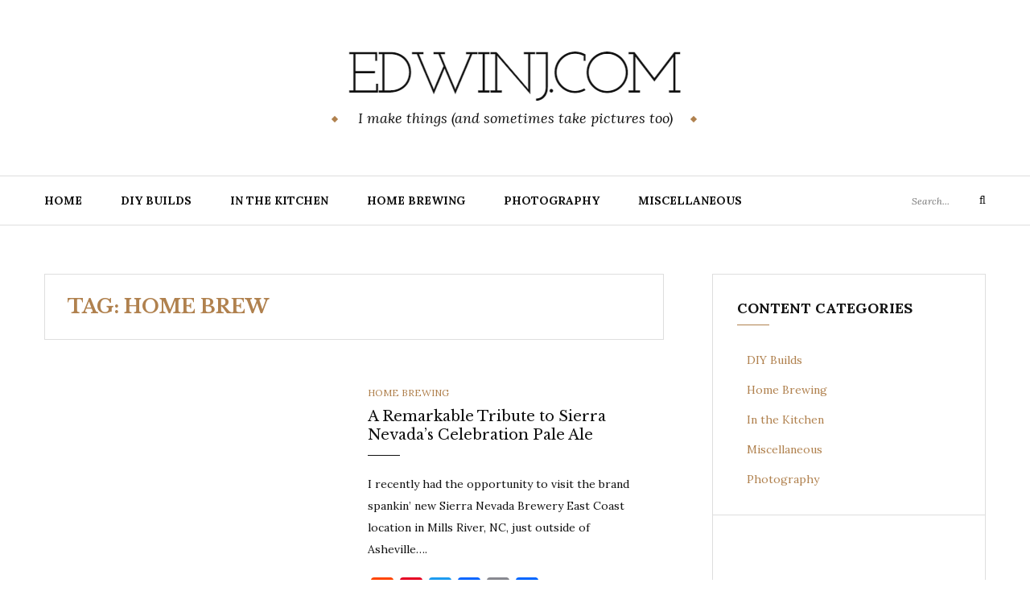

--- FILE ---
content_type: text/html; charset=UTF-8
request_url: https://www.edwinj.com/tag/home-brew/
body_size: 10721
content:
<!DOCTYPE html>
<html class="no-js" lang="en-US">
<head>
<script src="https://cmp.gatekeeperconsent.com/min.js" data-cfasync="false"></script>
<script src="https://the.gatekeeperconsent.com/cmp.min.js" data-cfasync="false"></script>
<script async src="//www.ezojs.com/ezoic/sa.min.js"></script>
<script>
    window.ezstandalone = window.ezstandalone || {};
    ezstandalone.cmd = ezstandalone.cmd || [];
</script>
<script>
    ezstandalone.cmd.push(function () {
        ezstandalone.showAds();
    });
</script>
	<meta charset="UTF-8">
	<meta name="google-adsense-account" content="ca-pub-6065114636801929">
	<meta name="viewport" content="width=device-width, initial-scale=1">
	<link rel="profile" href="https://gmpg.org/xfn/11">

	<title>home brew</title>
<meta name='robots' content='max-image-preview:large' />

            <script data-no-defer="1" data-ezscrex="false" data-cfasync="false" data-pagespeed-no-defer data-cookieconsent="ignore">
                var ctPublicFunctions = {"_ajax_nonce":"372713ab7d","_rest_nonce":"e86e0eb7c6","_ajax_url":"\/wp-admin\/admin-ajax.php","_rest_url":"https:\/\/www.edwinj.com\/wp-json\/","data__cookies_type":"none","data__ajax_type":"admin_ajax","data__bot_detector_enabled":"1","data__frontend_data_log_enabled":1,"cookiePrefix":"","wprocket_detected":false,"host_url":"www.edwinj.com","text__ee_click_to_select":"Click to select the whole data","text__ee_original_email":"The complete one is","text__ee_got_it":"Got it","text__ee_blocked":"Blocked","text__ee_cannot_connect":"Cannot connect","text__ee_cannot_decode":"Can not decode email. Unknown reason","text__ee_email_decoder":"CleanTalk email decoder","text__ee_wait_for_decoding":"The magic is on the way!","text__ee_decoding_process":"Please wait a few seconds while we decode the contact data."}
            </script>
        
            <script data-no-defer="1" data-ezscrex="false" data-cfasync="false" data-pagespeed-no-defer data-cookieconsent="ignore">
                var ctPublic = {"_ajax_nonce":"372713ab7d","settings__forms__check_internal":"0","settings__forms__check_external":"0","settings__forms__force_protection":0,"settings__forms__search_test":"1","settings__forms__wc_add_to_cart":"0","settings__data__bot_detector_enabled":"1","settings__sfw__anti_crawler":0,"blog_home":"https:\/\/www.edwinj.com\/","pixel__setting":"3","pixel__enabled":false,"pixel__url":null,"data__email_check_before_post":"1","data__email_check_exist_post":0,"data__cookies_type":"none","data__key_is_ok":true,"data__visible_fields_required":true,"wl_brandname":"Anti-Spam by CleanTalk","wl_brandname_short":"CleanTalk","ct_checkjs_key":305375214,"emailEncoderPassKey":"0f203086903b96c12dc84db21b1f02fd","bot_detector_forms_excluded":"W10=","advancedCacheExists":false,"varnishCacheExists":false,"wc_ajax_add_to_cart":true,"theRealPerson":{"phrases":{"trpHeading":"The Real Person Badge!","trpContent1":"The commenter acts as a real person and verified as not a bot.","trpContent2":" Anti-Spam by CleanTalk","trpContentLearnMore":"Learn more"},"trpContentLink":"https:\/\/cleantalk.org\/help\/the-real-person?utm_id=&amp;utm_term=&amp;utm_source=admin_side&amp;utm_medium=trp_badge&amp;utm_content=trp_badge_link_click&amp;utm_campaign=apbct_links","imgPersonUrl":"https:\/\/edwinj.com\/wp-content\/plugins\/cleantalk-spam-protect\/css\/images\/real_user.svg","imgShieldUrl":"https:\/\/edwinj.com\/wp-content\/plugins\/cleantalk-spam-protect\/css\/images\/shield.svg"}}
            </script>
        <link rel='dns-prefetch' href='//static.addtoany.com' />
<link rel='dns-prefetch' href='//edwinj.com' />
<link rel='dns-prefetch' href='//fd.cleantalk.org' />
<link rel='dns-prefetch' href='//www.googletagmanager.com' />
<link rel='dns-prefetch' href='//fonts.googleapis.com' />
<link rel='dns-prefetch' href='//pagead2.googlesyndication.com' />
<script>(()=>{"use strict";const e=[400,500,600,700,800,900],t=e=>`wprm-min-${e}`,n=e=>`wprm-max-${e}`,s=new Set,o="ResizeObserver"in window,r=o?new ResizeObserver((e=>{for(const t of e)c(t.target)})):null,i=.5/(window.devicePixelRatio||1);function c(s){const o=s.getBoundingClientRect().width||0;for(let r=0;r<e.length;r++){const c=e[r],a=o<=c+i;o>c+i?s.classList.add(t(c)):s.classList.remove(t(c)),a?s.classList.add(n(c)):s.classList.remove(n(c))}}function a(e){s.has(e)||(s.add(e),r&&r.observe(e),c(e))}!function(e=document){e.querySelectorAll(".wprm-recipe").forEach(a)}();if(new MutationObserver((e=>{for(const t of e)for(const e of t.addedNodes)e instanceof Element&&(e.matches?.(".wprm-recipe")&&a(e),e.querySelectorAll?.(".wprm-recipe").forEach(a))})).observe(document.documentElement,{childList:!0,subtree:!0}),!o){let e=0;addEventListener("resize",(()=>{e&&cancelAnimationFrame(e),e=requestAnimationFrame((()=>s.forEach(c)))}),{passive:!0})}})();</script><style id='wp-img-auto-sizes-contain-inline-css' type='text/css'>
img:is([sizes=auto i],[sizes^="auto," i]){contain-intrinsic-size:3000px 1500px}
/*# sourceURL=wp-img-auto-sizes-contain-inline-css */
</style>
<style id='wp-block-library-inline-css' type='text/css'>
:root{--wp-block-synced-color:#7a00df;--wp-block-synced-color--rgb:122,0,223;--wp-bound-block-color:var(--wp-block-synced-color);--wp-editor-canvas-background:#ddd;--wp-admin-theme-color:#007cba;--wp-admin-theme-color--rgb:0,124,186;--wp-admin-theme-color-darker-10:#006ba1;--wp-admin-theme-color-darker-10--rgb:0,107,160.5;--wp-admin-theme-color-darker-20:#005a87;--wp-admin-theme-color-darker-20--rgb:0,90,135;--wp-admin-border-width-focus:2px}@media (min-resolution:192dpi){:root{--wp-admin-border-width-focus:1.5px}}.wp-element-button{cursor:pointer}:root .has-very-light-gray-background-color{background-color:#eee}:root .has-very-dark-gray-background-color{background-color:#313131}:root .has-very-light-gray-color{color:#eee}:root .has-very-dark-gray-color{color:#313131}:root .has-vivid-green-cyan-to-vivid-cyan-blue-gradient-background{background:linear-gradient(135deg,#00d084,#0693e3)}:root .has-purple-crush-gradient-background{background:linear-gradient(135deg,#34e2e4,#4721fb 50%,#ab1dfe)}:root .has-hazy-dawn-gradient-background{background:linear-gradient(135deg,#faaca8,#dad0ec)}:root .has-subdued-olive-gradient-background{background:linear-gradient(135deg,#fafae1,#67a671)}:root .has-atomic-cream-gradient-background{background:linear-gradient(135deg,#fdd79a,#004a59)}:root .has-nightshade-gradient-background{background:linear-gradient(135deg,#330968,#31cdcf)}:root .has-midnight-gradient-background{background:linear-gradient(135deg,#020381,#2874fc)}:root{--wp--preset--font-size--normal:16px;--wp--preset--font-size--huge:42px}.has-regular-font-size{font-size:1em}.has-larger-font-size{font-size:2.625em}.has-normal-font-size{font-size:var(--wp--preset--font-size--normal)}.has-huge-font-size{font-size:var(--wp--preset--font-size--huge)}.has-text-align-center{text-align:center}.has-text-align-left{text-align:left}.has-text-align-right{text-align:right}.has-fit-text{white-space:nowrap!important}#end-resizable-editor-section{display:none}.aligncenter{clear:both}.items-justified-left{justify-content:flex-start}.items-justified-center{justify-content:center}.items-justified-right{justify-content:flex-end}.items-justified-space-between{justify-content:space-between}.screen-reader-text{border:0;clip-path:inset(50%);height:1px;margin:-1px;overflow:hidden;padding:0;position:absolute;width:1px;word-wrap:normal!important}.screen-reader-text:focus{background-color:#ddd;clip-path:none;color:#444;display:block;font-size:1em;height:auto;left:5px;line-height:normal;padding:15px 23px 14px;text-decoration:none;top:5px;width:auto;z-index:100000}html :where(.has-border-color){border-style:solid}html :where([style*=border-top-color]){border-top-style:solid}html :where([style*=border-right-color]){border-right-style:solid}html :where([style*=border-bottom-color]){border-bottom-style:solid}html :where([style*=border-left-color]){border-left-style:solid}html :where([style*=border-width]){border-style:solid}html :where([style*=border-top-width]){border-top-style:solid}html :where([style*=border-right-width]){border-right-style:solid}html :where([style*=border-bottom-width]){border-bottom-style:solid}html :where([style*=border-left-width]){border-left-style:solid}html :where(img[class*=wp-image-]){height:auto;max-width:100%}:where(figure){margin:0 0 1em}html :where(.is-position-sticky){--wp-admin--admin-bar--position-offset:var(--wp-admin--admin-bar--height,0px)}@media screen and (max-width:600px){html :where(.is-position-sticky){--wp-admin--admin-bar--position-offset:0px}}

/*# sourceURL=wp-block-library-inline-css */
</style><style id='global-styles-inline-css' type='text/css'>
:root{--wp--preset--aspect-ratio--square: 1;--wp--preset--aspect-ratio--4-3: 4/3;--wp--preset--aspect-ratio--3-4: 3/4;--wp--preset--aspect-ratio--3-2: 3/2;--wp--preset--aspect-ratio--2-3: 2/3;--wp--preset--aspect-ratio--16-9: 16/9;--wp--preset--aspect-ratio--9-16: 9/16;--wp--preset--color--black: #000000;--wp--preset--color--cyan-bluish-gray: #abb8c3;--wp--preset--color--white: #ffffff;--wp--preset--color--pale-pink: #f78da7;--wp--preset--color--vivid-red: #cf2e2e;--wp--preset--color--luminous-vivid-orange: #ff6900;--wp--preset--color--luminous-vivid-amber: #fcb900;--wp--preset--color--light-green-cyan: #7bdcb5;--wp--preset--color--vivid-green-cyan: #00d084;--wp--preset--color--pale-cyan-blue: #8ed1fc;--wp--preset--color--vivid-cyan-blue: #0693e3;--wp--preset--color--vivid-purple: #9b51e0;--wp--preset--gradient--vivid-cyan-blue-to-vivid-purple: linear-gradient(135deg,rgb(6,147,227) 0%,rgb(155,81,224) 100%);--wp--preset--gradient--light-green-cyan-to-vivid-green-cyan: linear-gradient(135deg,rgb(122,220,180) 0%,rgb(0,208,130) 100%);--wp--preset--gradient--luminous-vivid-amber-to-luminous-vivid-orange: linear-gradient(135deg,rgb(252,185,0) 0%,rgb(255,105,0) 100%);--wp--preset--gradient--luminous-vivid-orange-to-vivid-red: linear-gradient(135deg,rgb(255,105,0) 0%,rgb(207,46,46) 100%);--wp--preset--gradient--very-light-gray-to-cyan-bluish-gray: linear-gradient(135deg,rgb(238,238,238) 0%,rgb(169,184,195) 100%);--wp--preset--gradient--cool-to-warm-spectrum: linear-gradient(135deg,rgb(74,234,220) 0%,rgb(151,120,209) 20%,rgb(207,42,186) 40%,rgb(238,44,130) 60%,rgb(251,105,98) 80%,rgb(254,248,76) 100%);--wp--preset--gradient--blush-light-purple: linear-gradient(135deg,rgb(255,206,236) 0%,rgb(152,150,240) 100%);--wp--preset--gradient--blush-bordeaux: linear-gradient(135deg,rgb(254,205,165) 0%,rgb(254,45,45) 50%,rgb(107,0,62) 100%);--wp--preset--gradient--luminous-dusk: linear-gradient(135deg,rgb(255,203,112) 0%,rgb(199,81,192) 50%,rgb(65,88,208) 100%);--wp--preset--gradient--pale-ocean: linear-gradient(135deg,rgb(255,245,203) 0%,rgb(182,227,212) 50%,rgb(51,167,181) 100%);--wp--preset--gradient--electric-grass: linear-gradient(135deg,rgb(202,248,128) 0%,rgb(113,206,126) 100%);--wp--preset--gradient--midnight: linear-gradient(135deg,rgb(2,3,129) 0%,rgb(40,116,252) 100%);--wp--preset--font-size--small: 13px;--wp--preset--font-size--medium: 20px;--wp--preset--font-size--large: 36px;--wp--preset--font-size--x-large: 42px;--wp--preset--spacing--20: 0.44rem;--wp--preset--spacing--30: 0.67rem;--wp--preset--spacing--40: 1rem;--wp--preset--spacing--50: 1.5rem;--wp--preset--spacing--60: 2.25rem;--wp--preset--spacing--70: 3.38rem;--wp--preset--spacing--80: 5.06rem;--wp--preset--shadow--natural: 6px 6px 9px rgba(0, 0, 0, 0.2);--wp--preset--shadow--deep: 12px 12px 50px rgba(0, 0, 0, 0.4);--wp--preset--shadow--sharp: 6px 6px 0px rgba(0, 0, 0, 0.2);--wp--preset--shadow--outlined: 6px 6px 0px -3px rgb(255, 255, 255), 6px 6px rgb(0, 0, 0);--wp--preset--shadow--crisp: 6px 6px 0px rgb(0, 0, 0);}:where(.is-layout-flex){gap: 0.5em;}:where(.is-layout-grid){gap: 0.5em;}body .is-layout-flex{display: flex;}.is-layout-flex{flex-wrap: wrap;align-items: center;}.is-layout-flex > :is(*, div){margin: 0;}body .is-layout-grid{display: grid;}.is-layout-grid > :is(*, div){margin: 0;}:where(.wp-block-columns.is-layout-flex){gap: 2em;}:where(.wp-block-columns.is-layout-grid){gap: 2em;}:where(.wp-block-post-template.is-layout-flex){gap: 1.25em;}:where(.wp-block-post-template.is-layout-grid){gap: 1.25em;}.has-black-color{color: var(--wp--preset--color--black) !important;}.has-cyan-bluish-gray-color{color: var(--wp--preset--color--cyan-bluish-gray) !important;}.has-white-color{color: var(--wp--preset--color--white) !important;}.has-pale-pink-color{color: var(--wp--preset--color--pale-pink) !important;}.has-vivid-red-color{color: var(--wp--preset--color--vivid-red) !important;}.has-luminous-vivid-orange-color{color: var(--wp--preset--color--luminous-vivid-orange) !important;}.has-luminous-vivid-amber-color{color: var(--wp--preset--color--luminous-vivid-amber) !important;}.has-light-green-cyan-color{color: var(--wp--preset--color--light-green-cyan) !important;}.has-vivid-green-cyan-color{color: var(--wp--preset--color--vivid-green-cyan) !important;}.has-pale-cyan-blue-color{color: var(--wp--preset--color--pale-cyan-blue) !important;}.has-vivid-cyan-blue-color{color: var(--wp--preset--color--vivid-cyan-blue) !important;}.has-vivid-purple-color{color: var(--wp--preset--color--vivid-purple) !important;}.has-black-background-color{background-color: var(--wp--preset--color--black) !important;}.has-cyan-bluish-gray-background-color{background-color: var(--wp--preset--color--cyan-bluish-gray) !important;}.has-white-background-color{background-color: var(--wp--preset--color--white) !important;}.has-pale-pink-background-color{background-color: var(--wp--preset--color--pale-pink) !important;}.has-vivid-red-background-color{background-color: var(--wp--preset--color--vivid-red) !important;}.has-luminous-vivid-orange-background-color{background-color: var(--wp--preset--color--luminous-vivid-orange) !important;}.has-luminous-vivid-amber-background-color{background-color: var(--wp--preset--color--luminous-vivid-amber) !important;}.has-light-green-cyan-background-color{background-color: var(--wp--preset--color--light-green-cyan) !important;}.has-vivid-green-cyan-background-color{background-color: var(--wp--preset--color--vivid-green-cyan) !important;}.has-pale-cyan-blue-background-color{background-color: var(--wp--preset--color--pale-cyan-blue) !important;}.has-vivid-cyan-blue-background-color{background-color: var(--wp--preset--color--vivid-cyan-blue) !important;}.has-vivid-purple-background-color{background-color: var(--wp--preset--color--vivid-purple) !important;}.has-black-border-color{border-color: var(--wp--preset--color--black) !important;}.has-cyan-bluish-gray-border-color{border-color: var(--wp--preset--color--cyan-bluish-gray) !important;}.has-white-border-color{border-color: var(--wp--preset--color--white) !important;}.has-pale-pink-border-color{border-color: var(--wp--preset--color--pale-pink) !important;}.has-vivid-red-border-color{border-color: var(--wp--preset--color--vivid-red) !important;}.has-luminous-vivid-orange-border-color{border-color: var(--wp--preset--color--luminous-vivid-orange) !important;}.has-luminous-vivid-amber-border-color{border-color: var(--wp--preset--color--luminous-vivid-amber) !important;}.has-light-green-cyan-border-color{border-color: var(--wp--preset--color--light-green-cyan) !important;}.has-vivid-green-cyan-border-color{border-color: var(--wp--preset--color--vivid-green-cyan) !important;}.has-pale-cyan-blue-border-color{border-color: var(--wp--preset--color--pale-cyan-blue) !important;}.has-vivid-cyan-blue-border-color{border-color: var(--wp--preset--color--vivid-cyan-blue) !important;}.has-vivid-purple-border-color{border-color: var(--wp--preset--color--vivid-purple) !important;}.has-vivid-cyan-blue-to-vivid-purple-gradient-background{background: var(--wp--preset--gradient--vivid-cyan-blue-to-vivid-purple) !important;}.has-light-green-cyan-to-vivid-green-cyan-gradient-background{background: var(--wp--preset--gradient--light-green-cyan-to-vivid-green-cyan) !important;}.has-luminous-vivid-amber-to-luminous-vivid-orange-gradient-background{background: var(--wp--preset--gradient--luminous-vivid-amber-to-luminous-vivid-orange) !important;}.has-luminous-vivid-orange-to-vivid-red-gradient-background{background: var(--wp--preset--gradient--luminous-vivid-orange-to-vivid-red) !important;}.has-very-light-gray-to-cyan-bluish-gray-gradient-background{background: var(--wp--preset--gradient--very-light-gray-to-cyan-bluish-gray) !important;}.has-cool-to-warm-spectrum-gradient-background{background: var(--wp--preset--gradient--cool-to-warm-spectrum) !important;}.has-blush-light-purple-gradient-background{background: var(--wp--preset--gradient--blush-light-purple) !important;}.has-blush-bordeaux-gradient-background{background: var(--wp--preset--gradient--blush-bordeaux) !important;}.has-luminous-dusk-gradient-background{background: var(--wp--preset--gradient--luminous-dusk) !important;}.has-pale-ocean-gradient-background{background: var(--wp--preset--gradient--pale-ocean) !important;}.has-electric-grass-gradient-background{background: var(--wp--preset--gradient--electric-grass) !important;}.has-midnight-gradient-background{background: var(--wp--preset--gradient--midnight) !important;}.has-small-font-size{font-size: var(--wp--preset--font-size--small) !important;}.has-medium-font-size{font-size: var(--wp--preset--font-size--medium) !important;}.has-large-font-size{font-size: var(--wp--preset--font-size--large) !important;}.has-x-large-font-size{font-size: var(--wp--preset--font-size--x-large) !important;}
/*# sourceURL=global-styles-inline-css */
</style>

<style id='classic-theme-styles-inline-css' type='text/css'>
/*! This file is auto-generated */
.wp-block-button__link{color:#fff;background-color:#32373c;border-radius:9999px;box-shadow:none;text-decoration:none;padding:calc(.667em + 2px) calc(1.333em + 2px);font-size:1.125em}.wp-block-file__button{background:#32373c;color:#fff;text-decoration:none}
/*# sourceURL=/wp-includes/css/classic-themes.min.css */
</style>
<link rel='stylesheet' id='wprm-public-css' href='//edwinj.com/wp-content/plugins/wp-recipe-maker/dist/public-modern.css?ver=10.3.0' type='text/css' media='all' />
<link rel='stylesheet' id='cleantalk-public-css-css' href='//edwinj.com/wp-content/plugins/cleantalk-spam-protect/css/cleantalk-public.min.css?ver=6.70.1_1766174714' type='text/css' media='all' />
<link rel='stylesheet' id='cleantalk-email-decoder-css-css' href='//edwinj.com/wp-content/plugins/cleantalk-spam-protect/css/cleantalk-email-decoder.min.css?ver=6.70.1_1766174714' type='text/css' media='all' />
<link rel='stylesheet' id='cleantalk-trp-css-css' href='//edwinj.com/wp-content/plugins/cleantalk-spam-protect/css/cleantalk-trp.min.css?ver=6.70.1_1766174714' type='text/css' media='all' />
<link rel='stylesheet' id='foobox-free-min-css' href='//edwinj.com/wp-content/plugins/foobox-image-lightbox/free/css/foobox.free.min.css?ver=2.7.35' type='text/css' media='all' />
<link rel='stylesheet' id='font-awesome-css' href='//edwinj.com/wp-content/themes/yosemite-lite/css/font-awesome.css?ver=4.5.0' type='text/css' media='all' />
<link rel='stylesheet' id='chld_thm_cfg_parent-css' href='//edwinj.com/wp-content/themes/yosemite-lite/style.css?ver=9d0100ffc8eea58158763275266c47b5' type='text/css' media='all' />
<link rel='stylesheet' id='yosemite-fonts-css' href='//fonts.googleapis.com/css?family=Lora%3A400%2C400i%2C700%2C700i%7CJosefin+Slab%3A400%7CLibre+Baskerville%3A400%2C400i%2C700&#038;subset=latin%2Clatin-ext&#038;ver=9d0100ffc8eea58158763275266c47b5' type='text/css' media='all' />
<link rel='stylesheet' id='yosemite-style-css' href='//edwinj.com/wp-content/themes/EdwinJ-child-theme/style.css?ver=1.0.0.1745270279' type='text/css' media='all' />
<link rel='stylesheet' id='addtoany-css' href='//edwinj.com/wp-content/plugins/add-to-any/addtoany.min.css?ver=1.16' type='text/css' media='all' />
<script type="text/javascript" id="addtoany-core-js-before">
/* <![CDATA[ */
window.a2a_config=window.a2a_config||{};a2a_config.callbacks=[];a2a_config.overlays=[];a2a_config.templates={};

//# sourceURL=addtoany-core-js-before
/* ]]> */
</script>
<script type="text/javascript" defer src="//static.addtoany.com/menu/page.js" id="addtoany-core-js"></script>
<script type="text/javascript" src="//www.edwinj.com/wp-includes/js/jquery/jquery.min.js?ver=3.7.1" id="jquery-core-js"></script>
<script type="text/javascript" defer src="//edwinj.com/wp-content/plugins/add-to-any/addtoany.min.js?ver=1.1" id="addtoany-jquery-js"></script>
<script type="text/javascript" src="//edwinj.com/wp-content/plugins/cleantalk-spam-protect/js/apbct-public-bundle.min.js?ver=6.70.1_1766174714" id="apbct-public-bundle.min-js-js"></script>
<script type="text/javascript" src="//fd.cleantalk.org/ct-bot-detector-wrapper.js?ver=6.70.1" id="ct_bot_detector-js" defer="defer" data-wp-strategy="defer"></script>
<script type="text/javascript" id="foobox-free-min-js-before">
/* <![CDATA[ */
/* Run FooBox FREE (v2.7.35) */
var FOOBOX = window.FOOBOX = {
	ready: true,
	disableOthers: true,
	o: {wordpress: { enabled: true },
		captions: { dataTitle: ["captionTitle","title"], dataDesc: ["captionDesc","description"] },
		rel: '',
		excludes:'.fbx-link,.nofoobox,.nolightbox,a[href*="pinterest.com/pin/create/button/"]',
		affiliate : { enabled: false },
		error: "Could not load the item"},
	selectors: [
		".foogallery-container.foogallery-lightbox-foobox", ".foogallery-container.foogallery-lightbox-foobox-free", ".gallery", ".wp-block-gallery", ".wp-caption", ".wp-block-image", "a:has(img[class*=wp-image-])", ".post a:has(img[class*=wp-image-])", ".foobox"
	],
	pre: function( $ ){
		// Custom JavaScript (Pre)
		
	},
	post: function( $ ){
		// Custom JavaScript (Post)
		
		// Custom Captions Code
		
	},
	custom: function( $ ){
		// Custom Extra JS
		
	}
};
//# sourceURL=foobox-free-min-js-before
/* ]]> */
</script>
<script type="text/javascript" src="//edwinj.com/wp-content/plugins/foobox-image-lightbox/free/js/foobox.free.min.js?ver=2.7.35" id="foobox-free-min-js"></script>

<!-- Google tag (gtag.js) snippet added by Site Kit -->
<!-- Google Analytics snippet added by Site Kit -->
<script type="text/javascript" src="//www.googletagmanager.com/gtag/js?id=GT-WV3PDCT5" id="google_gtagjs-js" async></script>
<script type="text/javascript" id="google_gtagjs-js-after">
/* <![CDATA[ */
window.dataLayer = window.dataLayer || [];function gtag(){dataLayer.push(arguments);}
gtag("set","linker",{"domains":["www.edwinj.com"]});
gtag("js", new Date());
gtag("set", "developer_id.dZTNiMT", true);
gtag("config", "GT-WV3PDCT5");
//# sourceURL=google_gtagjs-js-after
/* ]]> */
</script>
<link rel="https://api.w.org/" href="https://www.edwinj.com/wp-json/" /><link rel="alternate" title="JSON" type="application/json" href="https://www.edwinj.com/wp-json/wp/v2/tags/151" /><meta name="generator" content="Site Kit by Google 1.170.0" /><style type="text/css"> .tippy-box[data-theme~="wprm"] { background-color: #333333; color: #FFFFFF; } .tippy-box[data-theme~="wprm"][data-placement^="top"] > .tippy-arrow::before { border-top-color: #333333; } .tippy-box[data-theme~="wprm"][data-placement^="bottom"] > .tippy-arrow::before { border-bottom-color: #333333; } .tippy-box[data-theme~="wprm"][data-placement^="left"] > .tippy-arrow::before { border-left-color: #333333; } .tippy-box[data-theme~="wprm"][data-placement^="right"] > .tippy-arrow::before { border-right-color: #333333; } .tippy-box[data-theme~="wprm"] a { color: #FFFFFF; } .wprm-comment-rating svg { width: 18px !important; height: 18px !important; } img.wprm-comment-rating { width: 90px !important; height: 18px !important; } body { --comment-rating-star-color: #343434; } body { --wprm-popup-font-size: 16px; } body { --wprm-popup-background: #ffffff; } body { --wprm-popup-title: #000000; } body { --wprm-popup-content: #444444; } body { --wprm-popup-button-background: #444444; } body { --wprm-popup-button-text: #ffffff; } body { --wprm-popup-accent: #747B2D; }</style><style type="text/css">.wprm-glossary-term {color: #5A822B;text-decoration: underline;cursor: help;}</style>	<script>document.documentElement.className = document.documentElement.className.replace( 'no-js', 'js' );</script>
	<meta name="google-site-verification" content="DqsD3z5l9rescThSssDkdxQejC0sIJ6KPgrgd9wl4rY">
<!-- Google AdSense meta tags added by Site Kit -->
<meta name="google-adsense-platform-account" content="ca-host-pub-2644536267352236">
<meta name="google-adsense-platform-domain" content="sitekit.withgoogle.com">
<!-- End Google AdSense meta tags added by Site Kit -->

<!-- Google Tag Manager snippet added by Site Kit -->
<script type="text/javascript">
/* <![CDATA[ */

			( function( w, d, s, l, i ) {
				w[l] = w[l] || [];
				w[l].push( {'gtm.start': new Date().getTime(), event: 'gtm.js'} );
				var f = d.getElementsByTagName( s )[0],
					j = d.createElement( s ), dl = l != 'dataLayer' ? '&l=' + l : '';
				j.async = true;
				j.src = 'https://www.googletagmanager.com/gtm.js?id=' + i + dl;
				f.parentNode.insertBefore( j, f );
			} )( window, document, 'script', 'dataLayer', 'GTM-54VJQGK' );
			
/* ]]> */
</script>

<!-- End Google Tag Manager snippet added by Site Kit -->

<!-- Google AdSense snippet added by Site Kit -->
<script type="text/javascript" async="async" src="https://pagead2.googlesyndication.com/pagead/js/adsbygoogle.js?client=ca-pub-6065114636801929&amp;host=ca-host-pub-2644536267352236" crossorigin="anonymous"></script>

<!-- End Google AdSense snippet added by Site Kit -->
<link rel="icon" href="https://edwinj.com/wp-content/uploads/2015/01/Untitled-3-54aff35dv1_site_icon-90x90.png" sizes="32x32" />
<link rel="icon" href="https://edwinj.com/wp-content/uploads/2015/01/Untitled-3-54aff35dv1_site_icon-300x300.png" sizes="192x192" />
<link rel="apple-touch-icon" href="https://edwinj.com/wp-content/uploads/2015/01/Untitled-3-54aff35dv1_site_icon-300x300.png" />
<meta name="msapplication-TileImage" content="https://edwinj.com/wp-content/uploads/2015/01/Untitled-3-54aff35dv1_site_icon-300x300.png" />
		<style type="text/css" id="wp-custom-css">
			.post-page-numbers {
	size:6rem;
	padding:5px 10px 5px 10px;
	margin: 0 auto;
	font-weight:bold;
	background-color:#ffffff;
	color:#999 !important;
	border-style: solid;
	border-width:thin;
	}
.site-branding [aria-current] {
	background-color:#fff;
	}
[aria-current] {
	size:6rem;
	padding:5px 10px 5px 10px;
	margin: 0 auto;
	font-weight:bold;
	background-color:#ccc;
	color:#000 !important;
	}

.post-page-numbers:first-child {
	size:6rem;
	padding:5px 10px 5px 10px;
	margin-right:10px;
	font-weight:bold;
	background-color:#b0814e;
	color:#ffffff !important;
}

.post-page-numbers:last-child {
	size:6rem;
	padding:5px 10px 5px 10px;
	margin-left:10px;
	font-weight:bold;
	background-color:#b0814e;
	color:#ffffff !important;
}
.widget ul li:before {
    content: "";
    width: 4px;
    height: 4px;
    margin-right: 12px;
    background: #111;
    display: inline-block;
    position: relative;
    top: -3px;
    -ms-transform: rotate(45deg);
    -webkit-transform: rotate(45deg);
    transform: rotate(45deg);
}
.so-panel {
    border: none;
}
		</style>
		</head>

<body data-rsssl=1 class="archive tag tag-home-brew tag-151 wp-custom-logo wp-theme-yosemite-lite wp-child-theme-EdwinJ-child-theme hfeed">
		<!-- Google Tag Manager (noscript) snippet added by Site Kit -->
		<noscript>
			<iframe src="https://www.googletagmanager.com/ns.html?id=GTM-54VJQGK" height="0" width="0" style="display:none;visibility:hidden"></iframe>
		</noscript>
		<!-- End Google Tag Manager (noscript) snippet added by Site Kit -->
		<div id="page" class="site">
	<span
		class="page-overlay"
		role="button"
		tabindex="-1"
			></span>
	<a class="skip-link screen-reader-text" href="#content">Skip to content</a>

	<header id="masthead" class="site-header" role="banner">
		<div class="site-branding container">
							<a href="https://www.edwinj.com/" class="custom-logo-link" rel="home"><img width="425" height="72" src="https://edwinj.com/wp-content/uploads/2024/08/cropped-edwinj.png" class="custom-logo" alt="EdwinJ.com logo" decoding="async" srcset="https://edwinj.com/wp-content/uploads/2024/08/cropped-edwinj.png 425w, https://edwinj.com/wp-content/uploads/2024/08/cropped-edwinj-300x51.png 300w, https://edwinj.com/wp-content/uploads/2024/08/cropped-edwinj-151x26.png 151w" sizes="(max-width: 425px) 100vw, 425px" /></a>										<p class="site-title"><a href="https://www.edwinj.com/" rel="home"></a></p>
								<p class="site-description">I make things (and sometimes take pictures too)</p>
						</div><!-- .logo -->

		<div class="header-content">
			<div class="header-content__container container">
				<nav id="site-navigation" class="main-navigation" role="navigation">
					<button
						class="menu-toggle" aria-controls="primary-menu" aria-expanded="false"
											>Menu</button>
					<div class="menu-main-nav-container"><ul id="primary-menu" class="menu"><li id="menu-item-10290" class="menu-item menu-item-type-custom menu-item-object-custom menu-item-10290"><a href="https://edwinj.com/">Home</a></li>
<li id="menu-item-10288" class="menu-item menu-item-type-taxonomy menu-item-object-category menu-item-10288"><a href="https://www.edwinj.com/category/diy/">DIY Builds</a></li>
<li id="menu-item-10676" class="menu-item menu-item-type-taxonomy menu-item-object-category menu-item-10676"><a href="https://www.edwinj.com/category/recipes/">In the Kitchen</a></li>
<li id="menu-item-10570" class="menu-item menu-item-type-taxonomy menu-item-object-category menu-item-10570"><a href="https://www.edwinj.com/category/beer/">Home Brewing</a></li>
<li id="menu-item-10289" class="menu-item menu-item-type-taxonomy menu-item-object-category menu-item-10289"><a href="https://www.edwinj.com/category/photography/">Photography</a></li>
<li id="menu-item-10571" class="menu-item menu-item-type-taxonomy menu-item-object-category menu-item-10571"><a href="https://www.edwinj.com/category/miscellaneous/">Miscellaneous</a></li>
</ul></div>				</nav><!-- #site-navigation -->

				
				<!-- .header-search -->
				
<form apbct-form-sign="native_search" role="search" method="get" class="search-form" action="https://www.edwinj.com/">
	<label>
		<span class="screen-reader-text">Search for:</span>
		<input type="search" class="search-field" placeholder="Search..." value="" name="s">
	</label>
	<button type="submit" class="search-submit">
		<i class="fa fa-search"></i>
		<span class="screen-reader-text">Search</span>
	</button>
<input
                    class="apbct_special_field apbct_email_id__search_form"
                    name="apbct__email_id__search_form"
                    aria-label="apbct__label_id__search_form"
                    type="text" size="30" maxlength="200" autocomplete="off"
                    value=""
                /><input
                   id="apbct_submit_id__search_form" 
                   class="apbct_special_field apbct__email_id__search_form"
                   name="apbct__label_id__search_form"
                   aria-label="apbct_submit_name__search_form"
                   type="submit"
                   size="30"
                   maxlength="200"
                   value="58675"
               /></form>

			</div>
		</div><!-- .header-content -->

	</header><!-- #masthead -->
	
	<div id="content" class="site-content container">

	<div id="primary" class="content-area">
		<main id="main" class="site-main" role="main">

		
			<header class="page-header">
				<h2 class="page-title">Tag: <span>home brew</span></h2>			</header><!-- .page-header -->

			<article id="post-9223" class="post-9223 post type-post status-publish format-standard has-post-thumbnail hentry category-beer tag-beer tag-brew tag-home-brew tag-recipe yosemite-has-thumbnail">
		<div class="left-column">
		
<div class="entry-media">
	<a href="https://www.edwinj.com/sierra-nevada-celebration-pale-ale-clone/" title="A Remarkable Tribute to Sierra Nevada&#8217;s Celebration Pale Ale">
		<img width="370" height="247" src="https://edwinj.com/wp-content/uploads/2015/12/IMG_0379-scaled-jpg-370x247.avif" class="attachment-post-thumbnail size-post-thumbnail wp-post-image" alt="" decoding="async" fetchpriority="high" srcset="https://edwinj.com/wp-content/uploads/2015/12/IMG_0379-scaled-jpg-370x247.avif 370w, https://edwinj.com/wp-content/uploads/2015/12/IMG_0379-scaled-jpg-770x513.avif 770w" sizes="(max-width: 370px) 100vw, 370px" />	</a>
</div>	</div>
	
	<div class="right-column">
		<header class="entry-header">
			<div class="entry-meta"><span class="cat-links"><span class="screen-reader-text">Categories </span><a href="https://www.edwinj.com/category/beer/" rel="category tag">Home Brewing</a></span></div>
			<h2 class="entry-title"><a href="https://www.edwinj.com/sierra-nevada-celebration-pale-ale-clone/" rel="bookmark">A Remarkable Tribute to Sierra Nevada&#8217;s Celebration Pale Ale</a></h2>		</header><!-- .entry-header -->

		<div class="entry-content">
			<p>I recently had the opportunity to visit the brand spankin&#8217; new Sierra Nevada Brewery East Coast location in Mills River, NC, just outside of Asheville&#8230;.</p><!-- Ezoic - wp_under_page_title - under_page_title --><div id="ezoic-pub-ad-placeholder-701"  data-inserter-version="2"></div><!-- End Ezoic - wp_under_page_title - under_page_title -->
<div class="addtoany_share_save_container addtoany_content addtoany_content_bottom"><div class="a2a_kit a2a_kit_size_28 addtoany_list" data-a2a-url="https://www.edwinj.com/sierra-nevada-celebration-pale-ale-clone/" data-a2a-title="A Remarkable Tribute to Sierra Nevada&#x2019;s Celebration Pale Ale"><a class="a2a_button_reddit" href="https://www.addtoany.com/add_to/reddit?linkurl=https%3A%2F%2Fwww.edwinj.com%2Fsierra-nevada-celebration-pale-ale-clone%2F&amp;linkname=A%20Remarkable%20Tribute%20to%20Sierra%20Nevada%E2%80%99s%20Celebration%20Pale%20Ale" title="Reddit" rel="nofollow noopener" target="_blank"></a><a class="a2a_button_pinterest" href="https://www.addtoany.com/add_to/pinterest?linkurl=https%3A%2F%2Fwww.edwinj.com%2Fsierra-nevada-celebration-pale-ale-clone%2F&amp;linkname=A%20Remarkable%20Tribute%20to%20Sierra%20Nevada%E2%80%99s%20Celebration%20Pale%20Ale" title="Pinterest" rel="nofollow noopener" target="_blank"></a><a class="a2a_button_twitter" href="https://www.addtoany.com/add_to/twitter?linkurl=https%3A%2F%2Fwww.edwinj.com%2Fsierra-nevada-celebration-pale-ale-clone%2F&amp;linkname=A%20Remarkable%20Tribute%20to%20Sierra%20Nevada%E2%80%99s%20Celebration%20Pale%20Ale" title="Twitter" rel="nofollow noopener" target="_blank"></a><a class="a2a_button_facebook" href="https://www.addtoany.com/add_to/facebook?linkurl=https%3A%2F%2Fwww.edwinj.com%2Fsierra-nevada-celebration-pale-ale-clone%2F&amp;linkname=A%20Remarkable%20Tribute%20to%20Sierra%20Nevada%E2%80%99s%20Celebration%20Pale%20Ale" title="Facebook" rel="nofollow noopener" target="_blank"></a><a class="a2a_button_email" href="https://www.addtoany.com/add_to/email?linkurl=https%3A%2F%2Fwww.edwinj.com%2Fsierra-nevada-celebration-pale-ale-clone%2F&amp;linkname=A%20Remarkable%20Tribute%20to%20Sierra%20Nevada%E2%80%99s%20Celebration%20Pale%20Ale" title="Email" rel="nofollow noopener" target="_blank"></a><a class="a2a_dd addtoany_share_save addtoany_share" href="https://www.addtoany.com/share"></a></div></div>		</div><!-- .entry-content -->

					<div class="entry-meta">
				<span class="posted-on"><i class="fa fa-clock-o"></i><a href="https://www.edwinj.com/sierra-nevada-celebration-pale-ale-clone/" rel="bookmark"><time class="entry-date published" datetime="2015-12-13T18:43:46-05:00">December 13, 2015</time><time class="updated" datetime="2024-08-01T10:58:36-04:00">August 1, 2024</time></a></span>			</div>
			</div>
</article><!-- #post-## -->

		</main><!-- #main -->
	</div><!-- #primary -->

<aside id="secondary" class="widget-area add_sticky_sidebar" role="complementary">
	<ins class='ezoic-adpos-sidebar' style='display:none !important;visibility:hidden !important;height:0 !important;width:0 !important;' data-loc='top'></ins><section id="categories-5" class="widget widget_categories"><h2 class="widget-title">Content Categories</h2>
			<ul>
					<li class="cat-item cat-item-137"><a href="https://www.edwinj.com/category/diy/">DIY Builds</a>
</li>
	<li class="cat-item cat-item-126"><a href="https://www.edwinj.com/category/beer/">Home Brewing</a>
</li>
	<li class="cat-item cat-item-179"><a href="https://www.edwinj.com/category/recipes/">In the Kitchen</a>
</li>
	<li class="cat-item cat-item-10"><a href="https://www.edwinj.com/category/miscellaneous/">Miscellaneous</a>
</li>
	<li class="cat-item cat-item-132"><a href="https://www.edwinj.com/category/photography/">Photography</a>
</li>
			</ul>

			</section><section id="block-5" class="widget widget_block"><div id="ezoic-pub-ad-placeholder-148"></div></section><ins class='ezoic-adpos-sidebar' style='display:none !important;visibility:hidden !important;height:0 !important;width:0 !important;' data-loc='middle'></ins><ins class='ezoic-adpos-sidebar' style='display:none !important;visibility:hidden !important;height:0 !important;width:0 !important;' data-loc='bottom'></ins></aside><!-- #secondary -->
	</div><!-- #content -->
	<aside id="secondary" class="sidebar-footer widget-area" role="complementary">
		<div class="container">
			<section id="nav_menu-3" class="widget widget_nav_menu"><h2 class="widget-title">Other</h2><div class="menu-footer-container"><ul id="menu-footer" class="menu"><li id="menu-item-10825" class="menu-item menu-item-type-post_type menu-item-object-page menu-item-10825"><a href="https://www.edwinj.com/about-me/">About Me</a></li>
<li id="menu-item-10824" class="menu-item menu-item-type-post_type menu-item-object-page menu-item-10824"><a href="https://www.edwinj.com/contact-me/">Contact Me</a></li>
<li id="menu-item-10584" class="menu-item menu-item-type-post_type menu-item-object-page menu-item-privacy-policy menu-item-10584"><a rel="privacy-policy" href="https://www.edwinj.com/privacy-policy/">Privacy Policy</a></li>
<li id="menu-item-10833" class="menu-item menu-item-type-post_type menu-item-object-page menu-item-10833"><a href="https://www.edwinj.com/opt-out-preferences/">Opt-out preferences</a></li>
</ul></div></section>		</div>
	</aside><!-- .sidebar-footer  -->

	<footer id="colophon" class="site-footer" role="contentinfo">
		<div class="container">
						<h1 class="site-title"><a href="https://www.edwinj.com/" rel="home"></a></h1>
			
		</div>
	</footer><!-- #colophon -->

	<nav class="mobile-navigation" role="navigation">
		<div class="mobile-menu"><ul><li class="menu-item menu-item-type-custom menu-item-object-custom menu-item-10290"><a href="https://edwinj.com/">Home</a></li>
<li class="menu-item menu-item-type-taxonomy menu-item-object-category menu-item-10288"><a href="https://www.edwinj.com/category/diy/">DIY Builds</a></li>
<li class="menu-item menu-item-type-taxonomy menu-item-object-category menu-item-10676"><a href="https://www.edwinj.com/category/recipes/">In the Kitchen</a></li>
<li class="menu-item menu-item-type-taxonomy menu-item-object-category menu-item-10570"><a href="https://www.edwinj.com/category/beer/">Home Brewing</a></li>
<li class="menu-item menu-item-type-taxonomy menu-item-object-category menu-item-10289"><a href="https://www.edwinj.com/category/photography/">Photography</a></li>
<li class="menu-item menu-item-type-taxonomy menu-item-object-category menu-item-10571"><a href="https://www.edwinj.com/category/miscellaneous/">Miscellaneous</a></li>
</ul></div>	</nav>
</div><!-- #page -->

<a href="#" class="scroll-to-top hidden"><i class="fa fa-angle-up"></i></a>

<script type="speculationrules">
{"prefetch":[{"source":"document","where":{"and":[{"href_matches":"/*"},{"not":{"href_matches":["/wp-*.php","/wp-admin/*","/wp-content/uploads/*","/wp-content/*","/wp-content/plugins/*","/wp-content/themes/EdwinJ-child-theme/*","/wp-content/themes/yosemite-lite/*","/*\\?(.+)"]}},{"not":{"selector_matches":"a[rel~=\"nofollow\"]"}},{"not":{"selector_matches":".no-prefetch, .no-prefetch a"}}]},"eagerness":"conservative"}]}
</script>
<!-- Ezoic - wp_native_bottom - native_bottom --><div id="ezoic-pub-ad-placeholder-147"  data-inserter-version="-1"></div><!-- End Ezoic - wp_native_bottom - native_bottom --><script type="text/javascript" src="//edwinj.com/wp-content/themes/yosemite-lite/js/navigation.js?ver=20151215" id="yosemite-navigation-js"></script>
<script type="text/javascript" src="//edwinj.com/wp-content/themes/yosemite-lite/js/skip-link-focus-fix.js?ver=20151215" id="yosemite-skip-link-focus-fix-js"></script>
<script type="text/javascript" src="//edwinj.com/wp-content/themes/yosemite-lite/js/slick.js?ver=1.0" id="slick-js-js"></script>
<script type="text/javascript" src="//edwinj.com/wp-content/themes/yosemite-lite/js/theia-sticky-sidebar.js?ver=1.5.0" id="theia-sticky-sidebar-js"></script>
<script type="text/javascript" src="//edwinj.com/wp-content/themes/yosemite-lite/js/script.js?ver=1.0" id="yosemite-script-js"></script>
			<script type="text/javascript">
				jQuery.fn.prettyPhoto   = function () { return this; };
				jQuery.fn.fancybox      = function () { return this; };
				jQuery.fn.fancyZoom     = function () { return this; };
				jQuery.fn.colorbox      = function () { return this; };
				jQuery.fn.magnificPopup = function () { return this; };
			</script>
		
</body>
</html>
<!--
Performance optimized by Redis Object Cache. Learn more: https://wprediscache.com

Retrieved 2202 objects (892 KB) from Redis using PhpRedis (v6.3.0).
-->


--- FILE ---
content_type: text/css
request_url: https://edwinj.com/wp-content/themes/EdwinJ-child-theme/style.css?ver=1.0.0.1745270279
body_size: 752
content:
/*
Theme Name: EdwinJ.com
Theme URI: https://www.edwinj.com
Template: yosemite-lite
Author: Edwin Jeffords
Author URI: https://www.edwinj.com
Description: N/A
Tags: blog,food-and-drink,photography,two-columns,right-sidebar,custom-colors,custom-logo,custom-menu,editor-style,featured-images,footer-widgets,microformats,post-formats,rtl-language-support,sticky-post,theme-options,threaded-comments,translation-ready,block-styles,wide-blocks
Version: 1.0.0.1745270279
Updated: 2025-04-21 17:17:59

*/

.btn--readmore {
    margin-bottom: 30px;
    padding-top: 16px;
    padding-bottom: 16px;
}
.widget ul li:before {
    width: 0 !important;
    top: 0 !important;
    height: 0 !important;
    -moz-transform: rotate(45deg);
    -webkit-transform: rotate(45deg);
    -moz-transform: rotate(
45deg
);
    -o-transform: rotate(45deg);
    -webkit-transform: rotate(
45deg
);
    transform: rotate(45deg);
    -o-transform: rotate(
45deg
);
    transform: rotate(
45deg
);
}
.wp-block-image figcaption {
    margin-bottom: 1em !important;
    text-align: center;
    padding-top: 10px;
    padding-bottom: 10px;
    font-size: 12.5px;
    background-color: #fff;
    filter: drop-shadow(5px 5px 5px #999);
}
.wp-block-image img {
    text-align: center !important;
    line-height: 1.93;
    font-size: 12.5px !important;
    border: 3px solid #fff;
    font-family: normal 14px/1.93 "Lora", serif;
    font-family: Lora, serif;
    font-weight: normal;
    font-style: normal;
    color: #111;
    filter: drop-shadow(5px 5px 5px #999);
    font-variant-ligatures: normal;
    font-variant-caps: normal;
    font-variant-numeric: normal;
    font-variant-east-asian: normal;
    font-stretch: normal;
}
.foogallery .fg-caption-title {
    text-align: center !important;
    line-height: 1.93;
    font-size: 12.5px !important;
    font-family: normal 14px/1.93 "Lora", serif;
    font-family: Lora, serif;
    font-weight: normal;
    font-style: normal;
    color: #111;
    font-variant-ligatures: normal;
    font-variant-caps: normal;
    font-variant-numeric: normal;
    font-variant-east-asian: normal;
    font-stretch: normal;
}
.foogallery .fg-item {
    filter: drop-shadow(5px 5px 5px #999);
}
.wp-caption, .gallery-caption {
    margin-bottom: 1em !important;
    background-color: #fff;
    filter: drop-shadow(5px 5px 5px #999);
}
